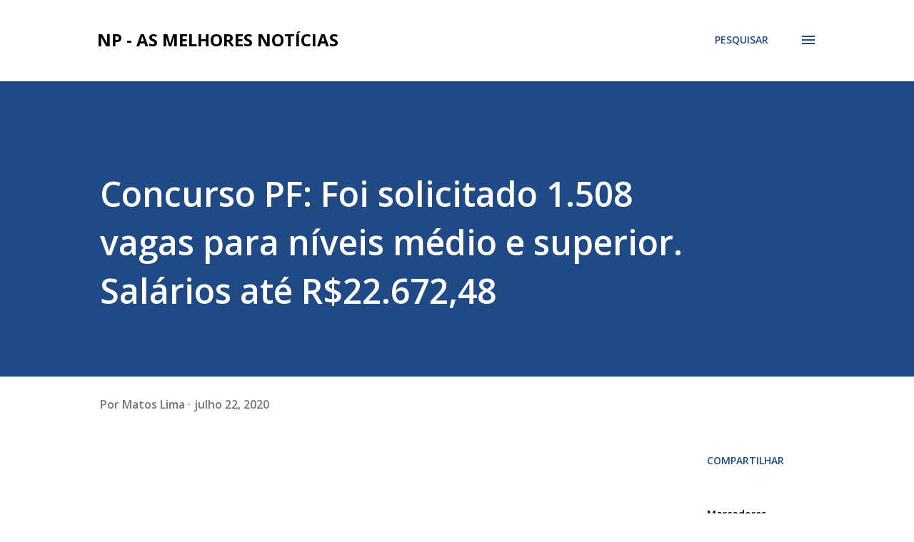

--- FILE ---
content_type: text/html; charset=utf-8
request_url: https://www.google.com/recaptcha/api2/aframe
body_size: 267
content:
<!DOCTYPE HTML><html><head><meta http-equiv="content-type" content="text/html; charset=UTF-8"></head><body><script nonce="X0YEgRYwPosaP4jwDpqc0A">/** Anti-fraud and anti-abuse applications only. See google.com/recaptcha */ try{var clients={'sodar':'https://pagead2.googlesyndication.com/pagead/sodar?'};window.addEventListener("message",function(a){try{if(a.source===window.parent){var b=JSON.parse(a.data);var c=clients[b['id']];if(c){var d=document.createElement('img');d.src=c+b['params']+'&rc='+(localStorage.getItem("rc::a")?sessionStorage.getItem("rc::b"):"");window.document.body.appendChild(d);sessionStorage.setItem("rc::e",parseInt(sessionStorage.getItem("rc::e")||0)+1);localStorage.setItem("rc::h",'1768986808587');}}}catch(b){}});window.parent.postMessage("_grecaptcha_ready", "*");}catch(b){}</script></body></html>